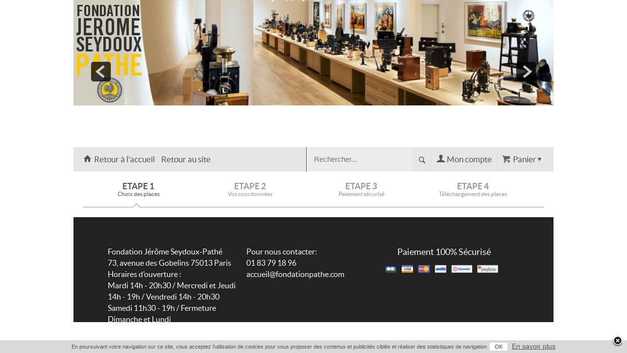

--- FILE ---
content_type: text/html
request_url: https://web.digitick.com/the-chaser-harry-langdon-1928-1h01-expo-cinema-css5-fondationpathe-pg51-ei916689.html
body_size: 6637
content:
    
<!DOCTYPE html PUBLIC "-//W3C//DTD XHTML 1.0 Strict//EN" "http://www.w3.org/TR/xhtml1/DTD/xhtml1-strict.dtd">
<html xmlns="http://www.w3.org/1999/xhtml" xml:lang="fr" lang="fr">
    <head>
        <title>Billetterie</title>
        <meta http-equiv="Content-Type" content="text/html; charset=iso-8859-1" />
        <meta http-equiv="Content-Style-Type" content="text/css" />
        <meta http-equiv="Content-Language" content="fr" />
        <meta name="robots" content="noindex, nofollow" />
        <meta name="description" content="Billetterie de la Fondation J&eacute;r&ocirc;me Seydoux-Path&eacute;" />
        <meta name="google" content="nopagereadaloud" />
        
        
        
        <meta property="og:title" content="Billetterie"/>
            <meta property="og:type" content="website"/>
            <meta property="og:image" content="https://web.digitick.com/commun/images/logo_seetickets_2020.png"/>
            <meta property="og:url" content="https://web.digitick.com/the-chaser-harry-langdon-1928-1h01-expo-cinema-css5-fondationpathe-pg51-ei916689.html"/>
            <meta property="og:site_name" content="fondationpathe"/>
            <meta property="fb:admins" content="100002647050991" />
            <meta property="fb:app_id" content="144101235615479"/>
            <meta property="fb:page_id" content="68103553032"/>
            <meta property="og:description" content="Billetterie de la Fondation Jérôme Seydoux-Pathé"/>
        
        
        <link rel="icon" type="image/x-icon" href="https://statics.digitick.com/upload/billetterie/fondationpathe/images/favicon.ico?rev=3a144094459f48a3a12a85cdd87a638d" />
        <link rel="shortcut icon" type="image/x-icon" href="https://statics.digitick.com/upload/billetterie/fondationpathe/images/favicon.ico?rev=3a144094459f48a3a12a85cdd87a638d" />
        <link rel="stylesheet" type="text/css" href="https://statics.digitick.com/commun/css/jquery/jquery.skitter.4.0.css?rev=3a144094459f48a3a12a85cdd87a638d" />
<link rel="stylesheet" type="text/css" href="https://statics.digitick.com/ext/billetterie5/ressource/design/css5_shiying/style/tooltip.css?rev=3a144094459f48a3a12a85cdd87a638d" />
<link rel="stylesheet" type="text/css" href="https://statics.digitick.com/ext/billetterie5/ressource/style/general.css?rev=3a144094459f48a3a12a85cdd87a638d" />
<link rel="stylesheet" type="text/css" href="https://statics.digitick.com/ext/billetterie5/ressource/style/font-awesome.min.css?rev=3a144094459f48a3a12a85cdd87a638d" />
<link rel="stylesheet" type="text/css" href="https://statics.digitick.com/ext/billetterie5/ressource/design/css5_shiying/style/etatEvenement.css?rev=3a144094459f48a3a12a85cdd87a638d" />
<link rel="stylesheet" type="text/css" href="https://statics.digitick.com/ext/billetterie5/ressource/design/css5_shiying/style/assurance.css?rev=3a144094459f48a3a12a85cdd87a638d" />
<link rel="stylesheet" type="text/css" href="https://statics.digitick.com/commun/css/jquery/jquery.notification.css?rev=3a144094459f48a3a12a85cdd87a638d" />
<link rel="stylesheet" type="text/css" href="https://statics.digitick.com/commun/css/jquery/jquery.fancybox-1.3.4.css?rev=3a144094459f48a3a12a85cdd87a638d" />
<link rel="stylesheet" type="text/css" href="https://statics.digitick.com/ext/billetterie5/ressource/design/css5_shiying/style/CSS5c_Page.css?rev=3a144094459f48a3a12a85cdd87a638d" />
<link rel="stylesheet" type="text/css" href="https://statics.digitick.com/ext/billetterie5/ressource/design/css5_shiying/style/CSS5c_CarrouselMiseEnAvant.css?rev=3a144094459f48a3a12a85cdd87a638d" />
<link rel="stylesheet" type="text/css" href="https://statics.digitick.com/ext/billetterie5/ressource/design/css5_shiying/style/CSS5c_Header.css?rev=3a144094459f48a3a12a85cdd87a638d" />
<link rel="stylesheet" type="text/css" href="https://statics.digitick.com/ext/billetterie5/ressource/design/css5_shiying/style/CSS5c_Panier.css?rev=3a144094459f48a3a12a85cdd87a638d" />
<link rel="stylesheet" type="text/css" href="https://statics.digitick.com/ext/billetterie5/ressource/design/css5_shiying/style/CSS5c_Compte.css?rev=3a144094459f48a3a12a85cdd87a638d" />
<link rel="stylesheet" type="text/css" href="https://statics.digitick.com/ext/billetterie5/ressource/composant/CSS5c_Recherche/style/general.css?rev=3a144094459f48a3a12a85cdd87a638d" />
<link rel="stylesheet" type="text/css" href="https://statics.digitick.com/ext/billetterie5/ressource/design/css5_shiying/style/CSS5c_Recherche.css?rev=3a144094459f48a3a12a85cdd87a638d" />
<link rel="stylesheet" type="text/css" href="https://statics.digitick.com/ext/billetterie5/ressource/design/css5_shiying/style/CSS5c_Dialogue.css?rev=3a144094459f48a3a12a85cdd87a638d" />
<link rel="stylesheet" type="text/css" href="https://statics.digitick.com/ext/billetterie5/ressource/design/css5_shiying/style/CSS5c_Etape.css?rev=3a144094459f48a3a12a85cdd87a638d" />
<link rel="stylesheet" type="text/css" href="https://statics.digitick.com/ext/billetterie5/ressource/design/css5_shiying/style/CSS5c_Body.css?rev=3a144094459f48a3a12a85cdd87a638d" />
<link rel="stylesheet" type="text/css" href="https://statics.digitick.com/ext/billetterie5/ressource/composant/CSS5c_OperationsMarketing/style/general.css?rev=3a144094459f48a3a12a85cdd87a638d" />
<link rel="stylesheet" type="text/css" href="https://statics.digitick.com/ext/billetterie5/ressource/design/css5_shiying/style/CSS5c_OperationsMarketing.css?rev=3a144094459f48a3a12a85cdd87a638d" />
<link rel="stylesheet" type="text/css" href="https://statics.digitick.com/ext/billetterie5/ressource/composant/CSS5c_FooterAdministrable/style/general.css?rev=3a144094459f48a3a12a85cdd87a638d" />

        <script type="text/javascript" src="https://statics.digitick.com/commun/js/jquery/jquery-1.9.1.min.js?v=3a144094459f48a3a12a85cdd87a638d"></script>
<script type="text/javascript" src="https://statics.digitick.com/commun/js/jquery/jquery-migrate-1.1.1.min.js?v=3a144094459f48a3a12a85cdd87a638d"></script>
<script type="text/javascript" src="https://statics.digitick.com/commun/js/php.namespaced.min.js?v=3a144094459f48a3a12a85cdd87a638d"></script>
<script type="text/javascript" src="https://statics.digitick.com/ext/billetterie5/ressource/js/composant.js?v=3a144094459f48a3a12a85cdd87a638d"></script>
<script type="text/javascript" src="https://statics.digitick.com/ext/billetterie5/ressource/js/gestionFormatPaysEtat.js?v=3a144094459f48a3a12a85cdd87a638d"></script>
<script type="text/javascript" src="https://statics.digitick.com/commun/js/Broadcaster/class_Broadcaster.js?v=3a144094459f48a3a12a85cdd87a638d"></script>
<script type="text/javascript" src="https://statics.digitick.com/commun/js/Broadcaster/class_BroadcasterError.js?v=3a144094459f48a3a12a85cdd87a638d"></script>
<script type="text/javascript" src="https://statics.digitick.com/commun/js/Broadcaster/class_BroadcasterPlugin.js?v=3a144094459f48a3a12a85cdd87a638d"></script>
<script type="text/javascript" src="https://statics.digitick.com/ext/billetterie5/ressource/js/componentManager.js?v=3a144094459f48a3a12a85cdd87a638d"></script>
<script type="text/javascript" src="https://statics.digitick.com/commun/js/isMobile.min.js?v=3a144094459f48a3a12a85cdd87a638d"></script>
<script type="text/javascript" src="https://statics.digitick.com/commun/js/jquery/plugins/jquery-ui-1.9.2.min.js?v=3a144094459f48a3a12a85cdd87a638d"></script>
<script type="text/javascript" src="https://statics.digitick.com/commun/js/jquery/plugins/jquery.skitter.4.0.js?v=3a144094459f48a3a12a85cdd87a638d"></script>
<script type="text/javascript" src="https://statics.digitick.com/commun/js/jquery/plugins/highlight.js?v=3a144094459f48a3a12a85cdd87a638d"></script>
<script type="text/javascript" src="https://statics.digitick.com/commun/js/jquery/plugins/fancybox/jquery.fancybox-1.3.4.pack.js?v=3a144094459f48a3a12a85cdd87a638d"></script>
<script type="text/javascript" src="https://statics.digitick.com/ext/billetterie5/ressource/js/initClosure.js?v=3a144094459f48a3a12a85cdd87a638d"></script>
<script type="text/javascript" src="https://statics.digitick.com/commun/js/jquery/jquery-1.6.min.js?v=3a144094459f48a3a12a85cdd87a638d"></script>
<script type="text/javascript" src="https://statics.digitick.com/commun/js/jquery/plugins/jquery.tools.tooltip.1.2.6.min.js?v=3a144094459f48a3a12a85cdd87a638d"></script>
<script type="text/javascript" src="https://statics.digitick.com/ext/billetterie5/ressource/js/endClosure.js?v=3a144094459f48a3a12a85cdd87a638d"></script>
<script type="text/javascript" src="https://statics.digitick.com/commun/js/jquery/plugins/tooltip.js?v=3a144094459f48a3a12a85cdd87a638d"></script>
<script type="text/javascript" src="https://statics.digitick.com/commun/js/jquery/plugins/jquery.notification.js?v=3a144094459f48a3a12a85cdd87a638d"></script>
<script type="text/javascript" src="https://statics.digitick.com/commun/js/date.js?v=3a144094459f48a3a12a85cdd87a638d"></script>
<script type="text/javascript" src="https://statics.digitick.com/commun/js/dateformat.js?v=3a144094459f48a3a12a85cdd87a638d"></script>
<script type="text/javascript" src="https://statics.digitick.com/ext/billetterie5/ressource/composant/CSS5c_Page/js/general.js?v=3a144094459f48a3a12a85cdd87a638d"></script>
<script type="text/javascript" src="https://statics.digitick.com/ext/billetterie5/ressource/composant/CSS5c_CarrouselMiseEnAvant/js/general.js?v=3a144094459f48a3a12a85cdd87a638d"></script>
<script type="text/javascript" src="https://statics.digitick.com/ext/billetterie5/ressource/composant/CSS5c_Panier/js/general.js?v=3a144094459f48a3a12a85cdd87a638d"></script>
<script type="text/javascript" src="https://statics.digitick.com/ext/billetterie5/ressource/composant/CSS5c_Compte/js/general.js?v=3a144094459f48a3a12a85cdd87a638d"></script>
<script type="text/javascript" src="https://statics.digitick.com/ext/billetterie5/ressource/composant/CSS5c_Recherche/js/general.js?v=3a144094459f48a3a12a85cdd87a638d"></script>
<script type="text/javascript" src="https://statics.digitick.com/ext/billetterie5/ressource/composant/CSS5c_Dialogue/js/general.js?v=3a144094459f48a3a12a85cdd87a638d"></script>
<script type="text/javascript" src="https://statics.digitick.com/ext/billetterie5/ressource/composant/CSS5c_OperationsMarketing/js/general.js?v=3a144094459f48a3a12a85cdd87a638d"></script>

        <script type="text/javascript">
        <!--
            
                    // Configuration des requêtes AJAX avec jQuery

    				$.ajaxSetup({
    					url: "https://web.digitick.com/ext/billetterie5/index.php?site=fondationpathe&p=11",
    					global: false,
    					dataType: "script",
    					type: "POST",
                        beforeSend: function(xhr) {
                            // restricition faite par Firefox sur les requetes asynchrone
                            // (cf. https://developer.mozilla.org/en-US/docs/Web/API/XMLHttpRequest#xmlhttprequest-withcredentials)
                            if (this.async == true) {
                                xhr.withCredentials = true;
                            }
                        }
    				});

    				// Params JS
    				var globalsParameters = {};
    				globalsParameters.URL_CACHE_BILLETTERIE  = "https://statics.digitick.com/ext/billetterie5";
    				globalsParameters.URL_CACHE_BILLETTERIE_SITE  = "https://statics.digitick.com/ext/billetterie5/site/fondationpathe";
    				globalsParameters.LIEN_AUTO_ABSOLU_BILLETTERIE  = "https://web.digitick.com/ext/billetterie5";
    				globalsParameters.LIEN_AUTO_ABSOLU_BILLETTERIE_SITE  = "https://web.digitick.com/ext/billetterie5/site/fondationpathe";
    				globalsParameters.LIEN_AUTO_ABSOLU_BILLETTERIE_INDEX  = "https://web.digitick.com/ext/billetterie5/index.php?site=fondationpathe";
                    globalsParameters.PAGE = 52;
                    globalsParameters.PAGE_ETAPE = "pageEtape1";
                    globalsParameters.IS_DESIGNED = true;
                    globalsParameters.SITE = 'fondationpathe';

                    //Devise
                    var currencySymbol = "&euro;";

    				// Text JS
    				var globalsTexts = {};

    				componentManager.origin_page = 51;
componentManager.langue = "fr";

                    var carrouselAnimation = "fade";
                    var carrouselDots = true;
                


                    globalsTexts["panier"] = new Array();
                    globalsTexts["panier"][0] = "Patientez Svp";
                    globalsTexts["panier"][1] = "Afficher le détail";
                    globalsTexts["panier"][2] = "Masquer le détail";
                    globalsTexts["panier"][3] = "Votre panier est vide...";
                    globalsParameters["PAGE_MOD_ETAPE_2"] = "202";

                    var compPanier1 = new Panier({
                "numero": 1,
                "language": "fr",
                "id": "compPanier1",
                "varname": "compPanier1"
            });
                    compPanier1.boutonDropdown = 1;
                    compPanier1.enableScrollPanier = 1;
                


                globalsTexts["RECHERCHE"] = {};
                globalsTexts["RECHERCHE"].ERROR_SEARCH_ENGINE = "Votre navigateur ne supporte pas cette fonctionnalité !";
                globalsTexts["RECHERCHE"].LOADING = "Chargement...";

                var compRecherche1 = new Recherche({
                "numero": 1,
                "language": "fr",
                "id": "compRecherche1",
                "varname": "compRecherche1"
            });
                compRecherche1.engineUrl = "";
                compRecherche1.engineName = "";
                compRecherche1.exclusiveSearchMode = "true";
            


            function showSpinner() {
                document.getElementById("loadingSpinner").style.display = "block";
            }
            function hideSpinner() {
                document.getElementById("loadingSpinner").style.display = "none";
            }
        


                    var notification = null;

                    function setCookie(nom, valeur, expire, chemin, domaine, securite){
                        document.cookie = nom + " = " + escape(valeur) + " " + ((expire == undefined) ? "" : ("; expires = " + expire.toGMTString())) + ((chemin == undefined) ? "" : ("; path = " + chemin)) + ((domaine == undefined) ? "" : ("; domain = " + domaine)) + ((securite == true) ? "; secure" : "");
                    }

                    function setValidationCookie() {
                        var dtExpire = new Date();

                        dtExpire.setTime(dtExpire.getTime() + 3600 * 1000 * 24 * 395);
                        setCookie("notification-cookies", "true", dtExpire, "/" );
                        notification.closeNotification();
                    }
                

                    $(function() {
                        
                        compPanier1.cachePanier();
                    


    
    // ajout contact assistance
    $(".compFooterMarqueBlanche .dataContentComposants .conditionsGenerales").before('<div><a class="Hotline" href="https://faq.seetickets.fr" target="_blank">Contact / assistance</a></div>'); 

    // ajout signature digitick.com
    $(".compFooterMarqueBlanche .dataContentComposants").append('<div id="PoweredDigi"><a href="http://www.digitick.com" target="_blank">Powered by Digitick.com</a></div>'); 

    // déplacement du titre de la billetterie
    $(".compHeader .descriptionHeader" ).insertAfter( $( "#cadreContent .ligneContent2" ) ); 

    // deplacement du bouton commander pour le panier fermé type om
    $( "#compPanier1 .headerComposants .footerComposants .contentComposants .dataContentComposants .totalValiderPanier .validerPanier" ).clone().appendTo( "#compPanier1 .topContentComposants" );
  



// On applique le menu mobile sur tous les devices (toutes largeurs)

// Si la taille de la fenêtre est inférieur à 768px lors de l'ouverture de la page alors on applique un changement sur les composants recherche et panier

            if (window.matchMedia("(max-width: 768px)").matches) {

                    // MENU BURGEUR

                    $(".compHeader .dataContentComposants a").wrapAll("<div id=\"mobile_menu\" class=\"close\"><ul></ul></div>");
                    $(".compHeader .dataContentComposants a").wrap("<li></li>");
                    $(".compHeader .dataContentComposants .etapeHeader").after('<div id="boutonMenuMobile"></div>');
                    $( "#boutonMenuMobile" ).click(function() {
                       $("#mobile_menu").toggleClass("open");
                    });

                     // Recherche

                     $(".compRecherche .dataContentComposants").before('<div id="boutonRecherche"></div>');
                     $(".compRecherche .dataContentComposants").before('<div id="closeRecherche"></div>');


                    $(".compRecherche .dataContentComposants").addClass("close");


                    // gestion du bouton de recherche

                    $( "#boutonRecherche" ).click(function() {
                        $(".compRecherche .dataContentComposants").toggleClass("open");
                        $("#closeRecherche").addClass("top");
                        $("#mobile_menu").removeClass("open");
                     });

                    // gestion du bouton pour fermer la recherche

                    $( "#closeRecherche" ).click(function() {
                        $(".compRecherche .dataContentComposants").toggleClass("open");
                        $("#closeRecherche").removeClass("top");
                     });

                     // Selecteur de langue mobile

                     $(".compChoixLangue").after('<div class="selectLangue"><i class="fa fa-globe"></i></div>');
                     $(".compChoixLangue").before('<div id="closeLangue"></div>');

                     $(".selectLangue").click(function() {
                        $(".compChoixLangue").toggleClass("show");
                        // $("#closeLangue").addClass("show").delay(500);

                        $("#closeLangue").removeClass("show").delay(500).queue(function(next){
                            $(this).addClass("show");
                            next();
                        });


                     });

                     $("#closeLangue").click(function() {
                        $(".compChoixLangue").removeClass("show");
                        $("#closeLangue").removeClass("show");
                     });

            }

// on ajoute les fonctions mobile au redimensionnement 

    function redimensionnement(s) {

    // on ecoute la taille de la fenetre et on agit en fonction 

     window.matchMedia("(max-width: 768px)").addListener(function (e) {  
                if(e.matches){
                    
                     // menu mobile
                     // $(".compHeader .dataContentComposants a").wrapAll("<div id=\"mobile_menu\"><ul></ul></div>");
                     // $(".compHeader .dataContentComposants a").wrap("<li></li>");
                     //alert("test");
                     // $(".compHeader .dataContentComposants .etapeHeader").after('<div id="boutonMenuMobile"></div>');

                     // Recherche
                     $(".compRecherche .dataContentComposants").before('<div id="boutonRecherche"></div>');
                     $(".compRecherche .dataContentComposants").before('<div id="closeRecherche"></div>');

                     // $( "#boutonMenuMobile" ).click(function() {
                     //   $("#mobile_menu").toggleClass("open");
                     // });

                    $(".compRecherche .dataContentComposants").addClass("close");
                    
                    // gestion du bouton de recherche

                    $( "#boutonRecherche" ).click(function() {
                        $(".compRecherche .dataContentComposants").toggleClass("open");
                        $("#closeRecherche").addClass("top");
                        $("#mobile_menu").removeClass("open");
                     });
                    
                     // gestion du bouton pour fermer la recherche

                    $( "#closeRecherche" ).click(function() {
                        $(".compRecherche .dataContentComposants").toggleClass("open");
                        $("#closeRecherche").removeClass("top");
                     });



                     // Selecteur de langue mobile

                     $(".compChoixLangue").after('<div class="selectLangue"><i class="fa fa-globe"></i></div>');
                     $(".compChoixLangue").before('<div id="closeLangue"></div>');

                     $(".selectLangue").click(function() {
                        $(".compChoixLangue").toggleClass("show");

                        $("#closeLangue").removeClass("show").delay(500).queue(function(next){
                            $(this).addClass("show");
                            next();
                        });


                     });

                     $("#closeLangue").click(function() {
                        $(".compChoixLangue").removeClass("show");
                        $("#closeLangue").removeClass("show");
                     });



                }else{  

                    // retrait du menu mobile
                    // $(".compHeader .dataContentComposants div ul li a").unwrap();
                    // $(".compHeader .dataContentComposants div ul a").unwrap();
                    // $(".compHeader .dataContentComposants a").unwrap();
                    // $("#boutonMenuMobile").remove();
                    // $("#boutonRecherche").remove();

                    $(".selectLangue").remove();
                    
                }  
     });
}


redimensionnement(); 



// Passage de la version mobile à la version desktop

function redimensionnementFix(s) {
    
    // on ecoute la taille de la fenetre et on agit en fonction 
     window.matchMedia("(min-width: 768px)").addListener(function (e) {  
                if(e.matches){  
                    $(".compRecherche .dataContentComposants").removeClass("close");
                    $(".compRecherche .dataContentComposants").removeClass("open");
                    $("#boutonRecherche").remove();
                    $("#closeRecherche").removeClass("top");
                 }  
     });
}

redimensionnementFix();





// On rend la navigation fixe au scroll
    $(function () {
        $(window).scroll(function () {
            if ($(this).scrollTop() > 212) {
                 $("#cadreContent .ligneContent2").toggleClass("StickyNav", true);
                 $("#cadreContent .ligneContent3").toggleClass("StickyNav_lign3", true);
                 $("#cadreContent .descriptionHeader").toggleClass("StickyNav_desc", true);
            } 
            else {
                $("#cadreContent .ligneContent2").toggleClass("StickyNav", false);
                $("#cadreContent .ligneContent3").toggleClass("StickyNav_lign3", false);
                $("#cadreContent .descriptionHeader").toggleClass("StickyNav_desc", false);
            }
        });
    });


        $(".compPanier .panierBouton").insertBefore(".compPanier .topContentComposants .titleComposants");
    

        $(".compReduction").insertBefore("#infoformulaire");
    

    if( $(".descriptionHeader").text().length == 0) {
        $(".descriptionHeader").hide();
    }


    $("#pageEtape1 .compChoixSurPlan .header .globalTools").before('<div class="legendeContainer"><div class="legende"><svg class="selec" width="30px" height="18px"><rect width="26px" height="16px" class="inCart"/></svg><span>si&egrave;ge s&eacute;lectionn&eacute;</span><svg class="dispo" width="30px" height="18px"><rect width="26px" height="16px" class="available"/></svg><span>si&egrave;ge disponible</span><svg class="occup" width="30px" height="18px"><rect width="26px" height="16px" class="gris"/></svg><span>si&egrave;ge occup&eacute;</span></div></div>'); // legende places


    $(document).ready(function () {
        $('.compObjetRegroupement').not('#compObjetRegroupement1').each(function () {

            var $bandeau = $(this).find('.objetListeChild .objetBandeau');
    
            if ($bandeau.length) {
                $bandeau.prependTo($(this));
            }
            let lienObjet = $(this).find(".objetNom").attr("href");
            $(this).click(function() {
                window.location.href = lienObjet;
            });
        });
    });


                    notification = new Notification(
                    {
                        position: "bottom",
                        type : "information",
                    message: "<p style=\"margin-top: 0px;\" >En poursuivant votre navigation sur ce site, vous acceptez l'utilisation de cookies pour vous proposer des contenus et publicités ciblés et réaliser des statistiques de navigation<span class=\"positive4 white-button\" onclick=\"setValidationCookie()\">OK</span> <a href=\"http://www.cnil.fr/vos-droits/vos-traces/les-cookies/\" target=\"_blank\">En savoir plus</a> </p>"
                    });
                

                    } );
        // -->
        </script>
        
    				<!-- sytag Google Analytics -->
    				<script type="text/javascript">
    					var gaJsHost = (("https:" == document.location.protocol) ? "https://ssl." : "http://www.");
                        document.write(unescape("%3Cscript src='" + gaJsHost + "google-analytics.com/ga.js' type='text/javascript'%3E %3C/script%3E"));
    				</script>
    				<script type="text/javascript">
    				try{
    				 
                var pageTrackerUA_3152145_1 = _gat._createTracker("UA-3152145-1");
                    pageTrackerUA_3152145_1._trackPageview('');
            
    				} catch(err) {}
    				</script>
    				<!-- sytag End of Google Analytics -->
        
        <meta name="viewport" content="width=device-width, initial-scale=1.0, maximum-scale=1.0, minimum-scale=1.0">
        <script type="text/javascript" src="https://statics.digitick.com/ext/billetterie5/ressource/design/css5_shiying/js/scripts.js"></script>
    
        <link rel="stylesheet" href="https://maxcdn.bootstrapcdn.com/font-awesome/4.5.0/css/font-awesome.min.css">
    
    </head>
    <body id="nouvelleVisite" style="background-repeat:no-repeat;background-position:left top;background-size:auto;background-color:rgba(255,255,255,1);">
        

        

                <div id="positionSite">
            <div id="langageFR" class="langage">
                <div id="pageEtape1" class="pageEtape">
                    
                    <div id="cadreContent">
                        <div class="ligneContent1 row">
        <div class="colonneContent1 span12">
        <div class="compCarrouselMiseEnAvant" id="compCarrouselMiseEnAvant1"><div class="headerComposants" id="compCarrouselMiseEnAvantHeader1"><div class="footerComposants" id="compCarrouselMiseEnAvantFooter1"><div class="contentComposants" id="compCarrouselMiseEnAvantContent1"><div class="topContentComposants"></div><div class="dataContentComposants"><div class="box_skitter box_skitter_digitick">
    <ul>
        <li>
    <a  href="http://www.fondation-jeromeseydoux-pathe.com/presentation-centre">
        <img src="https://statics.digitick.com/commun/upload/staticUpload/imgupload/75/63/0_13911_0.jpg" id="miseEnAvant_13911" data-imageId="13911"/>
    </a>
    <div class="label_text">
        <p>Présentation du Centre</p>
    </div>
</li><li>
    <a  href="http://www.fondation-jeromeseydoux-pathe.com/projections">
        <img src="https://statics.digitick.com/commun/upload/staticUpload/imgupload/55/63/0_13909_0.jpg" id="miseEnAvant_13909" data-imageId="13909"/>
    </a>
    <div class="label_text">
        <p>Projections Salle Charles Pathé</p>
    </div>
</li><li>
    <a  href="http://www.fondation-jeromeseydoux-pathe.com/activites-jeune-public">
        <img src="https://statics.digitick.com/commun/upload/staticUpload/imgupload/15/63/0_13905_0.jpg" id="miseEnAvant_13905" data-imageId="13905"/>
    </a>
    <div class="label_text">
        <p>Et si on allait au cinématographe ?</p>
    </div>
</li><li>
    <a  href="http://www.fondation-jeromeseydoux-pathe.com/renzo-piano-visites-guidees">
        <img src="https://statics.digitick.com/commun/upload/staticUpload/imgupload/5b/73/0_14261_0.jpg" id="miseEnAvant_14261" data-imageId="14261"/>
    </a>
    <div class="label_text">
        <p></p>
    </div>
</li>
    </ul>
</div></div><div class="bottomContentComposants"></div></div></div></div></div>
    </div>

</div>

<div class="ligneContent2 row-fluid">
        <div class="colonneContent1 span12">
        <div class="compHeader" id="compHeader1"><div class="headerComposants" id="compHeaderHeader1"><div class="footerComposants" id="compHeaderFooter1"><div class="contentComposants" id="compHeaderContent1"><div class="topContentComposants"><div class="titleComposants">
    <span>
        Billetterie
    </span>
</div>
</div><div class="dataContentComposants">
<span class="descriptionHeader">Billetterie de la Fondation J&eacute;r&ocirc;me Seydoux-Path&eacute;</span>

<span class="etapeHeader">Réservation</span>

<a class="lienAccueilHeader" href="https://web.digitick.com/index-css5-fondationpathe-pg1.html"><span>Retour à l'accueil</span></a>

<a class="lienSiteHeader" href="http://www.fondation-jeromeseydoux-pathe.com/"><span>Retour au site</span></a>
</div><div class="bottomContentComposants"></div></div></div></div></div><div class="compPanier" id="compPanier1"><div class="headerComposants" id="compPanierHeader1"><div class="footerComposants" id="compPanierFooter1"><div class="contentComposants" id="compPanierContent1"><div class="topContentComposants"></div><div class="dataContentComposants"><script>componentManager.add("CSS5c_Panier", "compPanier1",  1);</script></div><div class="bottomContentComposants"></div></div></div></div></div><div class="compCompte" id="compCompte1"><div class="headerComposants" id="compCompteHeader1"><div class="footerComposants" id="compCompteFooter1"><div class="contentComposants" id="compCompteContent1"><div class="topContentComposants"></div><div class="dataContentComposants"><script>componentManager.add("CSS5c_Compte", "compCompte1",  1);</script></div><div class="bottomContentComposants"></div></div></div></div></div><div class="compRecherche" id="compRecherche1"><div class="headerComposants" id="compRechercheHeader1"><div class="footerComposants" id="compRechercheFooter1"><div class="contentComposants" id="compRechercheContent1"><div class="topContentComposants"><div class="titleComposants">
    <span>
        Recherche
        <span class="libelleRecherche">
            Par événement, festival, lieu, cp...
        </span>
    </span>         
</div>
</div><div class="dataContentComposants">

<form action="https://web.digitick.com/ext/billetterie5/index.php?site=fondationpathe" method="get" onsubmit="compRecherche1.stopRech(); return false;">


    <input type="hidden" name="p"       value="31" />
    <input type="hidden" name="site"    value="fondationpathe" />
    <div class="saisieRecherche">

        <input name="recherche" type="text" class="champ" value="" maxlength="100" onkeyup="compRecherche1.rechercheTouch(this.value, event);" autocomplete="off" placeholder="Rechercher..." />


    </div>
    <div class="validerRecherche" onclick="compRecherche1.stopAndCacheRech(); compRecherche1.submitRech();">
        <span>Ok</span>
    </div>
</form>
<div class="autocompletion" onmouseover="compRecherche1.initTimerRechClose();" style="display:none;"></div>

</div><div class="bottomContentComposants"></div></div></div></div></div>
    </div>

</div>

<div class="ligneContent3 row">
        <div class="colonneContent1 span12">
        <div class="compDialogue" id="compDialogue1"><div class="headerComposants" id="compDialogueHeader1"><div class="footerComposants" id="compDialogueFooter1"><div class="contentComposants" id="compDialogueContent1"><div class="topContentComposants"></div><div class="dataContentComposants"><script>var listeAlertes = [];</script><script>componentManager.add("CSS5c_Dialogue", "compDialogue1",  1, function(data) {
                for(var i in listeAlertes) {
                    if(0 == $("#compDialogueContent1 .listeErreur").length) {
                        $("#compDialogueContent1 .dataContentComposants").append("<div class=\"listeErreur\"></div>");
                    }
                    $("#compDialogue1 .listeErreur").append("<span>" + listeAlertes[i] + "</span>");
                }
            });</script></div><div class="bottomContentComposants"></div></div></div></div></div>
    </div>

</div>

<div class="ligneContent4 row">
        <div class="colonneContent1 span12">
        <div class="compEtape" id="compEtape1"><div class="headerComposants" id="compEtapeHeader1"><div class="footerComposants" id="compEtapeFooter1"><div class="contentComposants" id="compEtapeContent1"><div class="topContentComposants"></div><div class="dataContentComposants"><div class="row-fluid"><div class="etape1 span3">
    <div class="etapeNom">ETAPE 1</div>
    <div class="etapeDesc">Choix des places</div>
</div>
<div class="etape2 span3">
    <div class="etapeNom">ETAPE 2</div>
    <div class="etapeDesc">Vos coordonnées</div>
</div>
<div class="etape3 span3">
    <div class="etapeNom">ETAPE 3</div>
    <div class="etapeDesc">Paiement sécurisé</div>
</div>
<div class="etape4 span3">
    <div class="etapeNom">ETAPE 4</div>
    <div class="etapeDesc">Téléchargement des places</div>
</div>
</div></div><div class="bottomContentComposants"></div></div></div></div></div><div class="compBody" id="compBody"><div class="headerComposants" id="compBodyHeader"><div class="footerComposants" id="compBodyFooter"><div class="contentComposants" id="compBodyContent"><div class="topContentComposants"></div><div class="dataContentComposants"><div id="loadingSpinner" style="display: none;">
    <div class="spinner"></div>
</div>
</div><div class="bottomContentComposants"></div></div></div></div></div><div class="compOperationsMarketing" id="compOperationsMarketing1"><div class="headerComposants" id="compOperationsMarketingHeader1"><div class="footerComposants" id="compOperationsMarketingFooter1"><div class="contentComposants" id="compOperationsMarketingContent1"><div class="topContentComposants"></div><div class="dataContentComposants"></div><div class="bottomContentComposants"></div></div></div></div></div>
    </div>

</div>

<div class="ligneContent5 row">
        <div class="colonneContent1 span12">
        <div class="footerAdministrable" style="background-image: url('https://statics.digitick.com/upload/billetterie/fondationpathe/images/footerAdministrable.jpg?rev=202601251357'); background-color: rgba(34,34,34,1); background-position: left top; background-repeat: repeat; background-size: auto;">
    <div class="footerAdministrableLine"><div class="footerAdministrableColumn"><div class="faTexteEditable" style="color: #ffffff;">
    Fondation Jérôme Seydoux-Pathé<br />
73, avenue des Gobelins 75013 Paris<br />
Horaires d’ouverture :<br />
Mardi 14h - 20h30 / Mercredi et Jeudi 14h - 19h / Vendredi 14h - 20h30<br />
Samedi 11h30 - 19h / Fermeture Dimanche et Lundi
</div>
</div>
<div class="footerAdministrableColumn"><div class="faTexteEditable" style="color: #ffffff;">
    Pour nous contacter: <br />
01 83 79 18 96<br />
accueil@fondationpathe.com
</div>
</div>
<div class="footerAdministrableColumn"><div class="faPaiementSecurise faPaiementSecuriseImage" style="color: #ffffff;">
    Paiement 100% Sécurisé
</div>
</div>
</div>

</div>

    </div>

</div>


                    </div>
                </div>
            </div>
        </div>

        
        
        
    </body>
</html>


--- FILE ---
content_type: text/css
request_url: https://statics.digitick.com/ext/billetterie5/ressource/design/css5_shiying/style/etatEvenement.css?rev=3a144094459f48a3a12a85cdd87a638d
body_size: 712
content:
.bandeauEtat {
	display: block;
	position: absolute;
	width: 120px;
	height: 120px;
	margin: -121px 0px 0px 1px;
}
.bandeauEtat10 {
    background: url('../langue/en/image/etatEvenement/css_etatComplet.png') no-repeat;
	_background-image:none;
	_filter: progid:DXImageTransform.Microsoft.AlphaImageLoader(src='/ext/billetterie5/ressource/langue/en/image/etatEvenement/css_etatComplet.png', sizingMethod='crop');
}
#langageFR .bandeauEtat10 {
	background: url('../langue/fr/image/etatEvenement/css_etatComplet.png') no-repeat;
	_background-image:none;
	_filter: progid:DXImageTransform.Microsoft.AlphaImageLoader(src='/ext/billetterie5/ressource/langue/fr/image/etatEvenement/css_etatComplet.png', sizingMethod='crop');
}
.bandeauEtat11 {
    background: url('../langue/en/image/etatEvenement/css_etatBientot.png') no-repeat;
	_background-image:none;
	_filter: progid:DXImageTransform.Microsoft.AlphaImageLoader(src='/ext/billetterie5/ressource/langue/en/image/etatEvenement/css_etatBientot.png', sizingMethod='crop');
}
#langageFR .bandeauEtat11 {
	background: url('../langue/fr/image/etatEvenement/css_etatBientot.png') no-repeat;
	_background-image:none;
	_filter: progid:DXImageTransform.Microsoft.AlphaImageLoader(src='/ext/billetterie5/ressource/langue/fr/image/etatEvenement/css_etatBientot.png', sizingMethod='crop');
}
.bandeauEtat40 {
    background: url('../langue/en/image/etatEvenement/css_etatAnnule.png') no-repeat;
	_background-image:none;
	_filter: progid:DXImageTransform.Microsoft.AlphaImageLoader(src='/ext/billetterie5/ressource/langue/en/image/etatEvenement/css_etatAnnule.png', sizingMethod='crop');
}
#langageFR .bandeauEtat40 {
	background: url('../langue/fr/image/etatEvenement/css_etatAnnule.png') no-repeat;
	_background-image:none;
	_filter: progid:DXImageTransform.Microsoft.AlphaImageLoader(src='/ext/billetterie5/ressource/langue/fr/image/etatEvenement/css_etatAnnule.png', sizingMethod='crop');
}
.bandeauEtat60 {
    background: url('../langue/en/image/etatEvenement/css_etatReporte.png') no-repeat;
	_background-image:none;
	_filter: progid:DXImageTransform.Microsoft.AlphaImageLoader(src='/ext/billetterie5/ressource/langue/en/image/etatEvenement/css_etatReporte.png', sizingMethod='crop');
}
#langageFR .bandeauEtat60 {
	background: url('../langue/fr/image/etatEvenement/css_etatReporte.png') no-repeat;
	_background-image:none;
	_filter: progid:DXImageTransform.Microsoft.AlphaImageLoader(src='/ext/billetterie5/ressource/langue/fr/image/etatEvenement/css_etatReporte.png', sizingMethod='crop');
}

.descEtat {
	font-size: 14px;
	width: 236px;
	height: 45px;
	margin: 10px 0px;
	font-weight: bold;
	padding: 25px 0px 0px 75px;
	color: #fff;
	display: block;
}
.descEtat1{
    display: none;
}

.descEtat8,
.descEtat10,
.descEtat12,
.descEtat40 {
	background: url('../image/etatEvenement/css_cartoucheRed.png') no-repeat;
	_background-image: none;
	_filter: progid:DXImageTransform.Microsoft.AlphaImageLoader(src='/ext/billetterie5/ressource/image/etatEvenement/css_cartoucheRed.png', sizingMethod='crop');
}
.descEtat11 {
	background: url('../image/etatEvenement/css_cartoucheBlue.png') no-repeat;
	_background-image: none;
	_filter: progid:DXImageTransform.Microsoft.AlphaImageLoader(src='/ext/billetterie5/ressource/image/etatEvenement/css_cartoucheBlue.png', sizingMethod='crop');
}
.descEtat60 {
	background: url('../image/etatEvenement/css_cartoucheOrange.png') no-repeat;
	_background-image: none;
	_filter: progid:DXImageTransform.Microsoft.AlphaImageLoader(src='/ext/billetterie5/ressource/image/etatEvenement/css_cartoucheOrange.png', sizingMethod='crop');
}

.descEtat40 + .linkToZePass,
.descEtat11 + .linkToZePass {
    display: none!important;
}

.linkToZePass {
    display: inline-block;
    margin: 10px 0 20px 0;
    padding: 10px 15px 5px 15px;
    background: #2c9fca;
    border-radius: 4px;
    -webkit-transition: background .3s;
    -moz-transition: background .3s;
    -ms-transition: background .3s;
    -o-transition: background .3s;
    transition: background .3s;
}

.linkToZePass:hover {
    background: #2691b9;
}

.lienZepass {
    color: #fff;
    font-size: 15px;
    width: auto;
}

.lienZepass:before {
    content: "";
    display: inline-block;
    margin: 0 5px 0 0;
    background: url(../image/tickets-zepass.svg);
    width: 32px;
    background-size: cover;
    height: 27px;
    vertical-align: middle;
    position: relative;
    top: -2px;
}

.infoEtat {
	display: block;
}
.infoEtat span {
	display: block;
	font-size: 14px;
	font-weight: bold;
}
.infoEtat10,
.infoEtat12,
.infoEtat40 {
	color: #ff0000;
}
.infoEtat11 {
	color: #007CB2;
}
.infoEtat60 {
	color: orange;
}


--- FILE ---
content_type: text/css
request_url: https://statics.digitick.com/ext/billetterie5/ressource/design/css5_shiying/style/CSS5c_CarrouselMiseEnAvant.css?rev=3a144094459f48a3a12a85cdd87a638d
body_size: 676
content:
/*------------------------------------*\
    #CARROUSEL
\*------------------------------------*/
    .box_skitter .box_clone img{
        height: auto;
        width: auto !important;
    }

.info_slide_dots{
    display:none!important;
 }

 @media screen and (min-width: 768px){
    .compCarrouselMiseEnAvant .headerComposants .footerComposants .contentComposants .dataContentComposants {
       width:980px;
    }

    .box_skitter_digitick {
        height: 300px;
        width: 980px;
    }

    .box_skitter {
        background: transparent;
    }

    .box_skitter .label_skitter {
        background:#F3F3F3;
        bottom: 0;
        color: #000;
        left: -1px;
        opacity: 0.8;
        position: absolute;
        z-index: 150;
        top:295px!important;
        width:639px!important;
        height:67px!important;
        text-align:center;
        border-top:5px solid #E50323;
    }

    .box_skitter .label_skitter p {
        font-family: 'baron_neue_boldbold',arial, Arial,Helvetica,sans-serif;
        letter-spacing: inherit;
        margin: 0;
        padding: 10px;
    }
 } /* fin @media screen and (min-width: 768px) */


/*------------------------------------*\
    #optimimsation tablette
\*------------------------------------*/


 @media screen and (max-width: 767px){


     .box_skitter_digitick {
        height: auto;
        width: 100%;
    }

    .box_skitter {
        background: transparent;

    }

    .box_skitter ul {
        display: block;
    }

    .box_skitter .container_skitter {
        height:inherit!important;
        width: 100%!important;
    }

    .box_skitter img {
        width: 100%!important;
    }

     .box_skitter .label_skitter {
        bottom: 0;
        color: #fff;
        display: block!important;
        left: 0;
        opacity: 0.8;
        position: absolute;
        z-index: 150;
    }

    .box_skitter .label_skitter {
        bottom: 0;
        color: #000;
        left: -1px;
        opacity: 0.8;
        position: absolute;
        z-index: 150;
        display:none!important;
        top:inherit!important;
        bottom:0!important;
        width:100%!important;
        height:67px!important;
        text-align:center;
        border-top:5px solid #E50323;
        background:#f3f3f3;
    }

    .box_skitter .label_skitter p {
        font-size:16px;
        letter-spacing: 0;
        margin: 0;
        padding: 10px;

    }

 } /* fin @media screen and (max-width: 767px) */



/*------------------------------------*\
    #optimisation smartphone
\*------------------------------------*/


@media screen and (min-width: 768px) and (max-width: 980px) {
    .box_skitter_digitick {
        width:100% !important;
    }
    .compCarrouselMiseEnAvant .headerComposants .footerComposants .contentComposants .dataContentComposants {
        width:100%;
        height:auto;
    }
    .compCarrouselMiseEnAvant .headerComposants .footerComposants .contentComposants .bottomContentComposants {
    }


    .box_skitter_digitick {
        width: 980px;
    }
    .box_skitter .container_skitter img {
            width: 100%;
        }

} /* fin @media screen and (min-width: 768px) and (max-width: 980px) */



/*-------------------------------------------*\
    #optimisation smartphone & tablette
\*-------------------------------------------*/

@media screen and (max-width: 980px) and (min-width: 380px) {
    .box_skitter{
        min-width: 380px;
    }
    .box_skitter .box_clone {
        width: 380px;
        height: 100% !important;
        width: 10% !important;
    }
    .box_skitter .box_clone img{
        width: 1000% !important;
    }
}
@media screen and (max-width: 380px) {
    .box_skitter .box_clone {
        height: 100% !important;
        width: 100% !important;
    }
    .box_skitter .box_clone img{
        width: 100% !important;
    }
}
